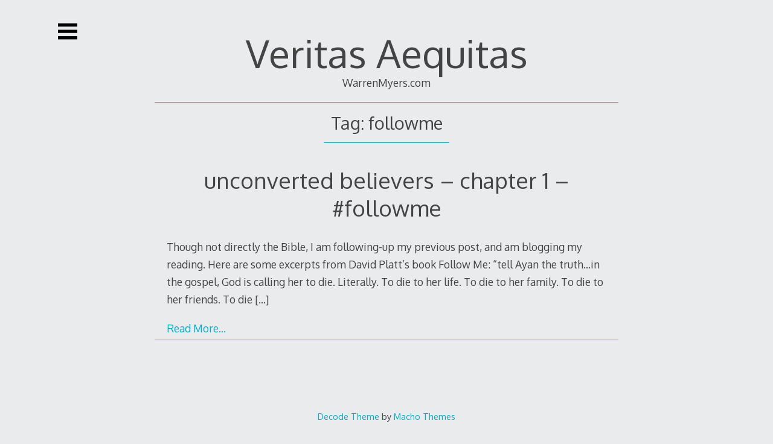

--- FILE ---
content_type: text/html; charset=UTF-8
request_url: https://blog.warrenmyers.com/tag/followme/
body_size: 8197
content:
<!DOCTYPE html>
<html lang="en-US" xmlns:fb="https://www.facebook.com/2008/fbml" xmlns:addthis="https://www.addthis.com/help/api-spec" >
<head>

<meta charset="UTF-8">
<meta http-equiv="X-UA-Compatible" content="IE=edge">
<meta name="viewport" content="width=device-width, initial-scale=1">
<link rel="profile" href="http://gmpg.org/xfn/11">
<link rel="pingback" href="https://blog.warrenmyers.com/xmlrpc.php">

<title>followme &#8211; Veritas Aequitas</title>
<meta name='robots' content='max-image-preview:large' />
<link rel='dns-prefetch' href='//fonts.googleapis.com' />
<link rel="alternate" type="application/rss+xml" title="Veritas Aequitas &raquo; Feed" href="https://blog.warrenmyers.com/feed/" />
<link rel="alternate" type="application/rss+xml" title="Veritas Aequitas &raquo; Comments Feed" href="https://blog.warrenmyers.com/comments/feed/" />
<link rel="alternate" type="application/rss+xml" title="Veritas Aequitas &raquo; followme Tag Feed" href="https://blog.warrenmyers.com/tag/followme/feed/" />
<style id='wp-img-auto-sizes-contain-inline-css' type='text/css'>
img:is([sizes=auto i],[sizes^="auto," i]){contain-intrinsic-size:3000px 1500px}
/*# sourceURL=wp-img-auto-sizes-contain-inline-css */
</style>
<style id='wp-emoji-styles-inline-css' type='text/css'>

	img.wp-smiley, img.emoji {
		display: inline !important;
		border: none !important;
		box-shadow: none !important;
		height: 1em !important;
		width: 1em !important;
		margin: 0 0.07em !important;
		vertical-align: -0.1em !important;
		background: none !important;
		padding: 0 !important;
	}
/*# sourceURL=wp-emoji-styles-inline-css */
</style>
<style id='wp-block-library-inline-css' type='text/css'>
:root{--wp-block-synced-color:#7a00df;--wp-block-synced-color--rgb:122,0,223;--wp-bound-block-color:var(--wp-block-synced-color);--wp-editor-canvas-background:#ddd;--wp-admin-theme-color:#007cba;--wp-admin-theme-color--rgb:0,124,186;--wp-admin-theme-color-darker-10:#006ba1;--wp-admin-theme-color-darker-10--rgb:0,107,160.5;--wp-admin-theme-color-darker-20:#005a87;--wp-admin-theme-color-darker-20--rgb:0,90,135;--wp-admin-border-width-focus:2px}@media (min-resolution:192dpi){:root{--wp-admin-border-width-focus:1.5px}}.wp-element-button{cursor:pointer}:root .has-very-light-gray-background-color{background-color:#eee}:root .has-very-dark-gray-background-color{background-color:#313131}:root .has-very-light-gray-color{color:#eee}:root .has-very-dark-gray-color{color:#313131}:root .has-vivid-green-cyan-to-vivid-cyan-blue-gradient-background{background:linear-gradient(135deg,#00d084,#0693e3)}:root .has-purple-crush-gradient-background{background:linear-gradient(135deg,#34e2e4,#4721fb 50%,#ab1dfe)}:root .has-hazy-dawn-gradient-background{background:linear-gradient(135deg,#faaca8,#dad0ec)}:root .has-subdued-olive-gradient-background{background:linear-gradient(135deg,#fafae1,#67a671)}:root .has-atomic-cream-gradient-background{background:linear-gradient(135deg,#fdd79a,#004a59)}:root .has-nightshade-gradient-background{background:linear-gradient(135deg,#330968,#31cdcf)}:root .has-midnight-gradient-background{background:linear-gradient(135deg,#020381,#2874fc)}:root{--wp--preset--font-size--normal:16px;--wp--preset--font-size--huge:42px}.has-regular-font-size{font-size:1em}.has-larger-font-size{font-size:2.625em}.has-normal-font-size{font-size:var(--wp--preset--font-size--normal)}.has-huge-font-size{font-size:var(--wp--preset--font-size--huge)}.has-text-align-center{text-align:center}.has-text-align-left{text-align:left}.has-text-align-right{text-align:right}.has-fit-text{white-space:nowrap!important}#end-resizable-editor-section{display:none}.aligncenter{clear:both}.items-justified-left{justify-content:flex-start}.items-justified-center{justify-content:center}.items-justified-right{justify-content:flex-end}.items-justified-space-between{justify-content:space-between}.screen-reader-text{border:0;clip-path:inset(50%);height:1px;margin:-1px;overflow:hidden;padding:0;position:absolute;width:1px;word-wrap:normal!important}.screen-reader-text:focus{background-color:#ddd;clip-path:none;color:#444;display:block;font-size:1em;height:auto;left:5px;line-height:normal;padding:15px 23px 14px;text-decoration:none;top:5px;width:auto;z-index:100000}html :where(.has-border-color){border-style:solid}html :where([style*=border-top-color]){border-top-style:solid}html :where([style*=border-right-color]){border-right-style:solid}html :where([style*=border-bottom-color]){border-bottom-style:solid}html :where([style*=border-left-color]){border-left-style:solid}html :where([style*=border-width]){border-style:solid}html :where([style*=border-top-width]){border-top-style:solid}html :where([style*=border-right-width]){border-right-style:solid}html :where([style*=border-bottom-width]){border-bottom-style:solid}html :where([style*=border-left-width]){border-left-style:solid}html :where(img[class*=wp-image-]){height:auto;max-width:100%}:where(figure){margin:0 0 1em}html :where(.is-position-sticky){--wp-admin--admin-bar--position-offset:var(--wp-admin--admin-bar--height,0px)}@media screen and (max-width:600px){html :where(.is-position-sticky){--wp-admin--admin-bar--position-offset:0px}}

/*# sourceURL=wp-block-library-inline-css */
</style><style id='global-styles-inline-css' type='text/css'>
:root{--wp--preset--aspect-ratio--square: 1;--wp--preset--aspect-ratio--4-3: 4/3;--wp--preset--aspect-ratio--3-4: 3/4;--wp--preset--aspect-ratio--3-2: 3/2;--wp--preset--aspect-ratio--2-3: 2/3;--wp--preset--aspect-ratio--16-9: 16/9;--wp--preset--aspect-ratio--9-16: 9/16;--wp--preset--color--black: #000000;--wp--preset--color--cyan-bluish-gray: #abb8c3;--wp--preset--color--white: #ffffff;--wp--preset--color--pale-pink: #f78da7;--wp--preset--color--vivid-red: #cf2e2e;--wp--preset--color--luminous-vivid-orange: #ff6900;--wp--preset--color--luminous-vivid-amber: #fcb900;--wp--preset--color--light-green-cyan: #7bdcb5;--wp--preset--color--vivid-green-cyan: #00d084;--wp--preset--color--pale-cyan-blue: #8ed1fc;--wp--preset--color--vivid-cyan-blue: #0693e3;--wp--preset--color--vivid-purple: #9b51e0;--wp--preset--gradient--vivid-cyan-blue-to-vivid-purple: linear-gradient(135deg,rgb(6,147,227) 0%,rgb(155,81,224) 100%);--wp--preset--gradient--light-green-cyan-to-vivid-green-cyan: linear-gradient(135deg,rgb(122,220,180) 0%,rgb(0,208,130) 100%);--wp--preset--gradient--luminous-vivid-amber-to-luminous-vivid-orange: linear-gradient(135deg,rgb(252,185,0) 0%,rgb(255,105,0) 100%);--wp--preset--gradient--luminous-vivid-orange-to-vivid-red: linear-gradient(135deg,rgb(255,105,0) 0%,rgb(207,46,46) 100%);--wp--preset--gradient--very-light-gray-to-cyan-bluish-gray: linear-gradient(135deg,rgb(238,238,238) 0%,rgb(169,184,195) 100%);--wp--preset--gradient--cool-to-warm-spectrum: linear-gradient(135deg,rgb(74,234,220) 0%,rgb(151,120,209) 20%,rgb(207,42,186) 40%,rgb(238,44,130) 60%,rgb(251,105,98) 80%,rgb(254,248,76) 100%);--wp--preset--gradient--blush-light-purple: linear-gradient(135deg,rgb(255,206,236) 0%,rgb(152,150,240) 100%);--wp--preset--gradient--blush-bordeaux: linear-gradient(135deg,rgb(254,205,165) 0%,rgb(254,45,45) 50%,rgb(107,0,62) 100%);--wp--preset--gradient--luminous-dusk: linear-gradient(135deg,rgb(255,203,112) 0%,rgb(199,81,192) 50%,rgb(65,88,208) 100%);--wp--preset--gradient--pale-ocean: linear-gradient(135deg,rgb(255,245,203) 0%,rgb(182,227,212) 50%,rgb(51,167,181) 100%);--wp--preset--gradient--electric-grass: linear-gradient(135deg,rgb(202,248,128) 0%,rgb(113,206,126) 100%);--wp--preset--gradient--midnight: linear-gradient(135deg,rgb(2,3,129) 0%,rgb(40,116,252) 100%);--wp--preset--font-size--small: 13px;--wp--preset--font-size--medium: 20px;--wp--preset--font-size--large: 36px;--wp--preset--font-size--x-large: 42px;--wp--preset--spacing--20: 0.44rem;--wp--preset--spacing--30: 0.67rem;--wp--preset--spacing--40: 1rem;--wp--preset--spacing--50: 1.5rem;--wp--preset--spacing--60: 2.25rem;--wp--preset--spacing--70: 3.38rem;--wp--preset--spacing--80: 5.06rem;--wp--preset--shadow--natural: 6px 6px 9px rgba(0, 0, 0, 0.2);--wp--preset--shadow--deep: 12px 12px 50px rgba(0, 0, 0, 0.4);--wp--preset--shadow--sharp: 6px 6px 0px rgba(0, 0, 0, 0.2);--wp--preset--shadow--outlined: 6px 6px 0px -3px rgb(255, 255, 255), 6px 6px rgb(0, 0, 0);--wp--preset--shadow--crisp: 6px 6px 0px rgb(0, 0, 0);}:where(.is-layout-flex){gap: 0.5em;}:where(.is-layout-grid){gap: 0.5em;}body .is-layout-flex{display: flex;}.is-layout-flex{flex-wrap: wrap;align-items: center;}.is-layout-flex > :is(*, div){margin: 0;}body .is-layout-grid{display: grid;}.is-layout-grid > :is(*, div){margin: 0;}:where(.wp-block-columns.is-layout-flex){gap: 2em;}:where(.wp-block-columns.is-layout-grid){gap: 2em;}:where(.wp-block-post-template.is-layout-flex){gap: 1.25em;}:where(.wp-block-post-template.is-layout-grid){gap: 1.25em;}.has-black-color{color: var(--wp--preset--color--black) !important;}.has-cyan-bluish-gray-color{color: var(--wp--preset--color--cyan-bluish-gray) !important;}.has-white-color{color: var(--wp--preset--color--white) !important;}.has-pale-pink-color{color: var(--wp--preset--color--pale-pink) !important;}.has-vivid-red-color{color: var(--wp--preset--color--vivid-red) !important;}.has-luminous-vivid-orange-color{color: var(--wp--preset--color--luminous-vivid-orange) !important;}.has-luminous-vivid-amber-color{color: var(--wp--preset--color--luminous-vivid-amber) !important;}.has-light-green-cyan-color{color: var(--wp--preset--color--light-green-cyan) !important;}.has-vivid-green-cyan-color{color: var(--wp--preset--color--vivid-green-cyan) !important;}.has-pale-cyan-blue-color{color: var(--wp--preset--color--pale-cyan-blue) !important;}.has-vivid-cyan-blue-color{color: var(--wp--preset--color--vivid-cyan-blue) !important;}.has-vivid-purple-color{color: var(--wp--preset--color--vivid-purple) !important;}.has-black-background-color{background-color: var(--wp--preset--color--black) !important;}.has-cyan-bluish-gray-background-color{background-color: var(--wp--preset--color--cyan-bluish-gray) !important;}.has-white-background-color{background-color: var(--wp--preset--color--white) !important;}.has-pale-pink-background-color{background-color: var(--wp--preset--color--pale-pink) !important;}.has-vivid-red-background-color{background-color: var(--wp--preset--color--vivid-red) !important;}.has-luminous-vivid-orange-background-color{background-color: var(--wp--preset--color--luminous-vivid-orange) !important;}.has-luminous-vivid-amber-background-color{background-color: var(--wp--preset--color--luminous-vivid-amber) !important;}.has-light-green-cyan-background-color{background-color: var(--wp--preset--color--light-green-cyan) !important;}.has-vivid-green-cyan-background-color{background-color: var(--wp--preset--color--vivid-green-cyan) !important;}.has-pale-cyan-blue-background-color{background-color: var(--wp--preset--color--pale-cyan-blue) !important;}.has-vivid-cyan-blue-background-color{background-color: var(--wp--preset--color--vivid-cyan-blue) !important;}.has-vivid-purple-background-color{background-color: var(--wp--preset--color--vivid-purple) !important;}.has-black-border-color{border-color: var(--wp--preset--color--black) !important;}.has-cyan-bluish-gray-border-color{border-color: var(--wp--preset--color--cyan-bluish-gray) !important;}.has-white-border-color{border-color: var(--wp--preset--color--white) !important;}.has-pale-pink-border-color{border-color: var(--wp--preset--color--pale-pink) !important;}.has-vivid-red-border-color{border-color: var(--wp--preset--color--vivid-red) !important;}.has-luminous-vivid-orange-border-color{border-color: var(--wp--preset--color--luminous-vivid-orange) !important;}.has-luminous-vivid-amber-border-color{border-color: var(--wp--preset--color--luminous-vivid-amber) !important;}.has-light-green-cyan-border-color{border-color: var(--wp--preset--color--light-green-cyan) !important;}.has-vivid-green-cyan-border-color{border-color: var(--wp--preset--color--vivid-green-cyan) !important;}.has-pale-cyan-blue-border-color{border-color: var(--wp--preset--color--pale-cyan-blue) !important;}.has-vivid-cyan-blue-border-color{border-color: var(--wp--preset--color--vivid-cyan-blue) !important;}.has-vivid-purple-border-color{border-color: var(--wp--preset--color--vivid-purple) !important;}.has-vivid-cyan-blue-to-vivid-purple-gradient-background{background: var(--wp--preset--gradient--vivid-cyan-blue-to-vivid-purple) !important;}.has-light-green-cyan-to-vivid-green-cyan-gradient-background{background: var(--wp--preset--gradient--light-green-cyan-to-vivid-green-cyan) !important;}.has-luminous-vivid-amber-to-luminous-vivid-orange-gradient-background{background: var(--wp--preset--gradient--luminous-vivid-amber-to-luminous-vivid-orange) !important;}.has-luminous-vivid-orange-to-vivid-red-gradient-background{background: var(--wp--preset--gradient--luminous-vivid-orange-to-vivid-red) !important;}.has-very-light-gray-to-cyan-bluish-gray-gradient-background{background: var(--wp--preset--gradient--very-light-gray-to-cyan-bluish-gray) !important;}.has-cool-to-warm-spectrum-gradient-background{background: var(--wp--preset--gradient--cool-to-warm-spectrum) !important;}.has-blush-light-purple-gradient-background{background: var(--wp--preset--gradient--blush-light-purple) !important;}.has-blush-bordeaux-gradient-background{background: var(--wp--preset--gradient--blush-bordeaux) !important;}.has-luminous-dusk-gradient-background{background: var(--wp--preset--gradient--luminous-dusk) !important;}.has-pale-ocean-gradient-background{background: var(--wp--preset--gradient--pale-ocean) !important;}.has-electric-grass-gradient-background{background: var(--wp--preset--gradient--electric-grass) !important;}.has-midnight-gradient-background{background: var(--wp--preset--gradient--midnight) !important;}.has-small-font-size{font-size: var(--wp--preset--font-size--small) !important;}.has-medium-font-size{font-size: var(--wp--preset--font-size--medium) !important;}.has-large-font-size{font-size: var(--wp--preset--font-size--large) !important;}.has-x-large-font-size{font-size: var(--wp--preset--font-size--x-large) !important;}
/*# sourceURL=global-styles-inline-css */
</style>

<style id='classic-theme-styles-inline-css' type='text/css'>
/*! This file is auto-generated */
.wp-block-button__link{color:#fff;background-color:#32373c;border-radius:9999px;box-shadow:none;text-decoration:none;padding:calc(.667em + 2px) calc(1.333em + 2px);font-size:1.125em}.wp-block-file__button{background:#32373c;color:#fff;text-decoration:none}
/*# sourceURL=/wp-includes/css/classic-themes.min.css */
</style>
<link rel='stylesheet' id='decode-icomoon-css' href='https://blog.warrenmyers.com/wp-content/themes/decode/assets/icomoon.css?ver=3.0.7' type='text/css' media='all' />
<link rel='stylesheet' id='decode-style-css' href='https://blog.warrenmyers.com/wp-content/themes/decode/style.css?ver=3.0.7' type='text/css' media='all' />
<link rel='stylesheet' id='decode-font-stylesheet-css' href='//fonts.googleapis.com/css?family=Oxygen&#038;ver=6.9' type='text/css' media='all' />
<link rel='stylesheet' id='addthis_all_pages-css' href='https://blog.warrenmyers.com/wp-content/plugins/addthis/frontend/build/addthis_wordpress_public.min.css?ver=6.9' type='text/css' media='all' />
<link rel="https://api.w.org/" href="https://blog.warrenmyers.com/wp-json/" /><link rel="alternate" title="JSON" type="application/json" href="https://blog.warrenmyers.com/wp-json/wp/v2/tags/88" /><link rel="EditURI" type="application/rsd+xml" title="RSD" href="https://blog.warrenmyers.com/xmlrpc.php?rsd" />
<meta name="generator" content="WordPress 6.9" />

		<!-- Decode Custom Colors CSS -->

		<style type="text/css">

			
			@media (min-width: 68.5em) {

				.site-main {
					max-width: none;
				}

			
			}

		</style>

		<script data-cfasync="false" type="text/javascript">if (window.addthis_product === undefined) { window.addthis_product = "wpp"; } if (window.wp_product_version === undefined) { window.wp_product_version = "wpp-6.2.7"; } if (window.addthis_share === undefined) { window.addthis_share = {}; } if (window.addthis_config === undefined) { window.addthis_config = {"data_track_clickback":true,"ignore_server_config":true,"data_ga_property":"UA-31157590-2","data_ga_social":true,"ui_atversion":300,"data_track_addressbar":true}; } if (window.addthis_layers === undefined) { window.addthis_layers = {}; } if (window.addthis_layers_tools === undefined) { window.addthis_layers_tools = [{"sharetoolbox":{"numPreferredServices":5,"thirdPartyButtons":true,"services":"facebook_like,tweet,pinterest_pinit,counter","elements":".addthis_inline_share_toolbox_below,.at-below-post"}}]; } else { window.addthis_layers_tools.push({"sharetoolbox":{"numPreferredServices":5,"thirdPartyButtons":true,"services":"facebook_like,tweet,pinterest_pinit,counter","elements":".addthis_inline_share_toolbox_below,.at-below-post"}});  } if (window.addthis_plugin_info === undefined) { window.addthis_plugin_info = {"info_status":"enabled","cms_name":"WordPress","plugin_name":"Share Buttons by AddThis","plugin_version":"6.2.7","plugin_mode":"WordPress","anonymous_profile_id":"wp-5d78209790d10198aff238a2e7b49b19","page_info":{"template":"archives","post_type":""},"sharing_enabled_on_post_via_metabox":false}; } 
                    (function() {
                      var first_load_interval_id = setInterval(function () {
                        if (typeof window.addthis !== 'undefined') {
                          window.clearInterval(first_load_interval_id);
                          if (typeof window.addthis_layers !== 'undefined' && Object.getOwnPropertyNames(window.addthis_layers).length > 0) {
                            window.addthis.layers(window.addthis_layers);
                          }
                          if (Array.isArray(window.addthis_layers_tools)) {
                            for (i = 0; i < window.addthis_layers_tools.length; i++) {
                              window.addthis.layers(window.addthis_layers_tools[i]);
                            }
                          }
                        }
                     },1000)
                    }());
                </script> <script data-cfasync="false" type="text/javascript" src="https://s7.addthis.com/js/300/addthis_widget.js#pubid=wizzardude" async="async"></script></head>

<body class="archive tag tag-followme tag-88 wp-theme-decode group-blog sidebar-style-closing sidebar-style-left">
	
<div id="page" class="hfeed site">
	
	<a class="skip-link screen-reader-text" href="#content">Skip to content</a>
	
				
				<button id="sidebar-link" class="sidebar-link SidebarLink left" title="Show sidebar">
				<svg width="100%" height="100%" viewBox="0 0 240 200" version="1.1" xmlns="http://www.w3.org/2000/svg">
					<g class="menu-icon" fill-rule="evenodd">
						<path d="M0,160 L0,200 L240,200 L240,160 L0,160 Z M0,160"></path>
						<path d="M0,80 L0,120 L240,120 L240,80 L0,80 Z M0,80"></path>
						<path d="M0,0 L0,40 L240,40 L240,0 L0,0 Z M0,0"></path>
					</g>
				</svg>
			</button>
					<header id="masthead" class="site-header" role="banner" style="background-position: center center; background-attachment: fixed; -webkit-background-size: cover; -moz-background-size: cover; -ms-background-size: cover; background-size: cover;">
		
				
		<div class="site-branding">
				
											
						
				<h1 class="site-title">
				<a href="https://blog.warrenmyers.com/" title="Veritas Aequitas" rel="home">Veritas Aequitas</a>
				</h1>
						
											<h2 class="site-description">WarrenMyers.com</h2>
										
		</div><!-- .site-branding -->
		
		
		<div id="header-menu" class="menu horizontal-menu header-menu"></div>
		
				
	</header><!-- #masthead -->
	
			
		
	<div id="content" class="site-content ">
		


<div id="primary" class="content-area">

	<main id="main" class="site-main" role="main">



	


		<header class="page-header">

			<h1 class="page-title">Tag: <span>followme</span></h1>
		</header><!-- .page-header -->



		
		
		

			
	<article id="post-479" class="post-479 post type-post status-publish format-standard hentry category-study tag-followme tag-study-2 archive-listings">
	
	<header class="entry-header">
					<h2 class="entry-title"><a href="https://blog.warrenmyers.com/2014/02/unconverted-believers-chapter-1-followme/" rel="bookmark">unconverted believers &#8211; chapter 1 &#8211; #followme</a></h2>			</header><!-- .entry-header -->
	
	<div class="entry-summary">
		<div class="at-above-post-arch-page addthis_tool" data-url="https://blog.warrenmyers.com/2014/02/unconverted-believers-chapter-1-followme/"></div>
<p>Though not directly the Bible, I am following-up my previous post, and am blogging my reading. Here are some excerpts from David Platt&#8217;s book Follow Me: &#8220;tell Ayan the truth&#8230;in the gospel, God is calling her to die. Literally. To die to her life. To die to her family. To die to her friends. To die <a class="read-more" href="https://blog.warrenmyers.com/2014/02/unconverted-believers-chapter-1-followme/">[&hellip;]</a><!-- AddThis Advanced Settings above via filter on wp_trim_excerpt --><!-- AddThis Advanced Settings below via filter on wp_trim_excerpt --><!-- AddThis Advanced Settings generic via filter on wp_trim_excerpt --><!-- AddThis Share Buttons above via filter on wp_trim_excerpt --><!-- AddThis Share Buttons below via filter on wp_trim_excerpt --></p>
<div class="at-below-post-arch-page addthis_tool" data-url="https://blog.warrenmyers.com/2014/02/unconverted-believers-chapter-1-followme/"></div>
<p><!-- AddThis Share Buttons generic via filter on wp_trim_excerpt --></p>
	</div><!-- .entry-summary -->
	
	<footer class="entry-footer">
		<a class="read-more-link" href="https://blog.warrenmyers.com/2014/02/unconverted-believers-chapter-1-followme/">Read More&hellip;</a>
		
				
		<div class="entry-meta">
					</div>
	</footer><!-- .entry-footer -->
		
	</article><!-- #post-479 -->
	


		
		
	</main><!-- #main -->

	

	

	

</div><!-- #primary -->




	</div><!-- #content -->
	
	
	<footer id="colophon" class="site-footer" role="contentinfo">
	
	
		
		<div class="theme-info">
		<p><a href="https://www.machothemes.com/themes/decode/" rel="dofollow">Decode Theme</a> by <a href="https://www.machothemes.com/" rel="dofollow" title="Professional & Responsive WordPress Themes">Macho Themes</a></p>
	</div><!-- .theme-info -->
		
	</footer><!-- #colophon -->
	</div><!-- #page -->


	
<div id="sidebar" class="sidebar left">
	<div id="sidebar-top" class="sidebar-top SidebarTop clearfix">
		<button id="sidebar-close" class="sidebar-close SidebarClose" title="Hide sidebar">
			<svg width="100%" height="100%" viewBox="0 0 200 200" version="1.1" xmlns="http://www.w3.org/2000/svg">
			<path class="close-icon" d="M0,172.881356 L72.8813559,100 L1.0658141e-14,27.1186441 L27.1186441,-2.84217094e-14 L100,72.8813559 L172.881356,0 L200,27.1186441 L127.118644,100 L200,172.881356 L172.881356,200 L100,127.118644 L27.1186441,200 Z M0,172.881356" fill="#444444"></path>
			</svg>
		</button>
	</div>
	<div class="sidebar-content">

		
		<div class="widget-area" role="complementary">
	
				
			<aside id="search" class="widget widget_search">
				<form role="search" method="get" class="search-form" action="https://blog.warrenmyers.com/">
				<label>
					<span class="screen-reader-text">Search for:</span>
					<input type="search" class="search-field" placeholder="Search &hellip;" value="" name="s" />
				</label>
				<input type="submit" class="search-submit" value="Search" />
			</form>			</aside>

			<aside id="archives" class="widget">
				<h1 class="widget-title">Archives</h1>
				<ul>
						<li><a href='https://blog.warrenmyers.com/2022/01/'>January 2022</a></li>
	<li><a href='https://blog.warrenmyers.com/2021/07/'>July 2021</a></li>
	<li><a href='https://blog.warrenmyers.com/2021/03/'>March 2021</a></li>
	<li><a href='https://blog.warrenmyers.com/2021/02/'>February 2021</a></li>
	<li><a href='https://blog.warrenmyers.com/2020/04/'>April 2020</a></li>
	<li><a href='https://blog.warrenmyers.com/2019/07/'>July 2019</a></li>
	<li><a href='https://blog.warrenmyers.com/2017/07/'>July 2017</a></li>
	<li><a href='https://blog.warrenmyers.com/2017/01/'>January 2017</a></li>
	<li><a href='https://blog.warrenmyers.com/2016/03/'>March 2016</a></li>
	<li><a href='https://blog.warrenmyers.com/2016/02/'>February 2016</a></li>
	<li><a href='https://blog.warrenmyers.com/2015/10/'>October 2015</a></li>
	<li><a href='https://blog.warrenmyers.com/2015/09/'>September 2015</a></li>
	<li><a href='https://blog.warrenmyers.com/2015/06/'>June 2015</a></li>
	<li><a href='https://blog.warrenmyers.com/2014/09/'>September 2014</a></li>
	<li><a href='https://blog.warrenmyers.com/2014/08/'>August 2014</a></li>
	<li><a href='https://blog.warrenmyers.com/2014/07/'>July 2014</a></li>
	<li><a href='https://blog.warrenmyers.com/2014/06/'>June 2014</a></li>
	<li><a href='https://blog.warrenmyers.com/2014/05/'>May 2014</a></li>
	<li><a href='https://blog.warrenmyers.com/2014/04/'>April 2014</a></li>
	<li><a href='https://blog.warrenmyers.com/2014/03/'>March 2014</a></li>
	<li><a href='https://blog.warrenmyers.com/2014/02/'>February 2014</a></li>
	<li><a href='https://blog.warrenmyers.com/2014/01/'>January 2014</a></li>
	<li><a href='https://blog.warrenmyers.com/2013/12/'>December 2013</a></li>
	<li><a href='https://blog.warrenmyers.com/2013/11/'>November 2013</a></li>
	<li><a href='https://blog.warrenmyers.com/2013/09/'>September 2013</a></li>
	<li><a href='https://blog.warrenmyers.com/2013/07/'>July 2013</a></li>
	<li><a href='https://blog.warrenmyers.com/2013/06/'>June 2013</a></li>
	<li><a href='https://blog.warrenmyers.com/2013/05/'>May 2013</a></li>
	<li><a href='https://blog.warrenmyers.com/2013/04/'>April 2013</a></li>
	<li><a href='https://blog.warrenmyers.com/2013/03/'>March 2013</a></li>
	<li><a href='https://blog.warrenmyers.com/2013/02/'>February 2013</a></li>
	<li><a href='https://blog.warrenmyers.com/2013/01/'>January 2013</a></li>
	<li><a href='https://blog.warrenmyers.com/2012/12/'>December 2012</a></li>
	<li><a href='https://blog.warrenmyers.com/2012/10/'>October 2012</a></li>
	<li><a href='https://blog.warrenmyers.com/2012/08/'>August 2012</a></li>
	<li><a href='https://blog.warrenmyers.com/2012/06/'>June 2012</a></li>
	<li><a href='https://blog.warrenmyers.com/2012/04/'>April 2012</a></li>
	<li><a href='https://blog.warrenmyers.com/2012/03/'>March 2012</a></li>
	<li><a href='https://blog.warrenmyers.com/2012/02/'>February 2012</a></li>
	<li><a href='https://blog.warrenmyers.com/2011/11/'>November 2011</a></li>
	<li><a href='https://blog.warrenmyers.com/2011/08/'>August 2011</a></li>
	<li><a href='https://blog.warrenmyers.com/2011/07/'>July 2011</a></li>
	<li><a href='https://blog.warrenmyers.com/2011/04/'>April 2011</a></li>
	<li><a href='https://blog.warrenmyers.com/2010/11/'>November 2010</a></li>
	<li><a href='https://blog.warrenmyers.com/2010/10/'>October 2010</a></li>
	<li><a href='https://blog.warrenmyers.com/2010/08/'>August 2010</a></li>
	<li><a href='https://blog.warrenmyers.com/2010/07/'>July 2010</a></li>
	<li><a href='https://blog.warrenmyers.com/2010/05/'>May 2010</a></li>
	<li><a href='https://blog.warrenmyers.com/2010/04/'>April 2010</a></li>
	<li><a href='https://blog.warrenmyers.com/2010/03/'>March 2010</a></li>
	<li><a href='https://blog.warrenmyers.com/2010/02/'>February 2010</a></li>
	<li><a href='https://blog.warrenmyers.com/2010/01/'>January 2010</a></li>
	<li><a href='https://blog.warrenmyers.com/2009/11/'>November 2009</a></li>
	<li><a href='https://blog.warrenmyers.com/2009/10/'>October 2009</a></li>
	<li><a href='https://blog.warrenmyers.com/2009/09/'>September 2009</a></li>
	<li><a href='https://blog.warrenmyers.com/2009/08/'>August 2009</a></li>
	<li><a href='https://blog.warrenmyers.com/2009/01/'>January 2009</a></li>
	<li><a href='https://blog.warrenmyers.com/2008/11/'>November 2008</a></li>
	<li><a href='https://blog.warrenmyers.com/2008/08/'>August 2008</a></li>
	<li><a href='https://blog.warrenmyers.com/2008/07/'>July 2008</a></li>
	<li><a href='https://blog.warrenmyers.com/2007/09/'>September 2007</a></li>
	<li><a href='https://blog.warrenmyers.com/2007/08/'>August 2007</a></li>
	<li><a href='https://blog.warrenmyers.com/2007/06/'>June 2007</a></li>
	<li><a href='https://blog.warrenmyers.com/2007/04/'>April 2007</a></li>
	<li><a href='https://blog.warrenmyers.com/2007/01/'>January 2007</a></li>
	<li><a href='https://blog.warrenmyers.com/2006/08/'>August 2006</a></li>
	<li><a href='https://blog.warrenmyers.com/2006/07/'>July 2006</a></li>
	<li><a href='https://blog.warrenmyers.com/2006/05/'>May 2006</a></li>
	<li><a href='https://blog.warrenmyers.com/2006/04/'>April 2006</a></li>
	<li><a href='https://blog.warrenmyers.com/2006/03/'>March 2006</a></li>
	<li><a href='https://blog.warrenmyers.com/2006/02/'>February 2006</a></li>
	<li><a href='https://blog.warrenmyers.com/2005/12/'>December 2005</a></li>
	<li><a href='https://blog.warrenmyers.com/2005/10/'>October 2005</a></li>
	<li><a href='https://blog.warrenmyers.com/2005/09/'>September 2005</a></li>
	<li><a href='https://blog.warrenmyers.com/2005/06/'>June 2005</a></li>
	<li><a href='https://blog.warrenmyers.com/2005/04/'>April 2005</a></li>
				</ul>
			</aside>

						
	</div><!-- .widget-area -->
		
	</div>
</div><!-- #sidebar -->

<script type="speculationrules">
{"prefetch":[{"source":"document","where":{"and":[{"href_matches":"/*"},{"not":{"href_matches":["/wp-*.php","/wp-admin/*","/wp-content/uploads/*","/wp-content/*","/wp-content/plugins/*","/wp-content/themes/decode/*","/*\\?(.+)"]}},{"not":{"selector_matches":"a[rel~=\"nofollow\"]"}},{"not":{"selector_matches":".no-prefetch, .no-prefetch a"}}]},"eagerness":"conservative"}]}
</script>
<script type="text/javascript" src="https://blog.warrenmyers.com/wp-content/themes/decode/scripts/decode.js?ver=3.0.9" id="decode-scripts-js"></script>
<script id="wp-emoji-settings" type="application/json">
{"baseUrl":"https://s.w.org/images/core/emoji/17.0.2/72x72/","ext":".png","svgUrl":"https://s.w.org/images/core/emoji/17.0.2/svg/","svgExt":".svg","source":{"concatemoji":"https://blog.warrenmyers.com/wp-includes/js/wp-emoji-release.min.js?ver=6.9"}}
</script>
<script type="module">
/* <![CDATA[ */
/*! This file is auto-generated */
const a=JSON.parse(document.getElementById("wp-emoji-settings").textContent),o=(window._wpemojiSettings=a,"wpEmojiSettingsSupports"),s=["flag","emoji"];function i(e){try{var t={supportTests:e,timestamp:(new Date).valueOf()};sessionStorage.setItem(o,JSON.stringify(t))}catch(e){}}function c(e,t,n){e.clearRect(0,0,e.canvas.width,e.canvas.height),e.fillText(t,0,0);t=new Uint32Array(e.getImageData(0,0,e.canvas.width,e.canvas.height).data);e.clearRect(0,0,e.canvas.width,e.canvas.height),e.fillText(n,0,0);const a=new Uint32Array(e.getImageData(0,0,e.canvas.width,e.canvas.height).data);return t.every((e,t)=>e===a[t])}function p(e,t){e.clearRect(0,0,e.canvas.width,e.canvas.height),e.fillText(t,0,0);var n=e.getImageData(16,16,1,1);for(let e=0;e<n.data.length;e++)if(0!==n.data[e])return!1;return!0}function u(e,t,n,a){switch(t){case"flag":return n(e,"\ud83c\udff3\ufe0f\u200d\u26a7\ufe0f","\ud83c\udff3\ufe0f\u200b\u26a7\ufe0f")?!1:!n(e,"\ud83c\udde8\ud83c\uddf6","\ud83c\udde8\u200b\ud83c\uddf6")&&!n(e,"\ud83c\udff4\udb40\udc67\udb40\udc62\udb40\udc65\udb40\udc6e\udb40\udc67\udb40\udc7f","\ud83c\udff4\u200b\udb40\udc67\u200b\udb40\udc62\u200b\udb40\udc65\u200b\udb40\udc6e\u200b\udb40\udc67\u200b\udb40\udc7f");case"emoji":return!a(e,"\ud83e\u1fac8")}return!1}function f(e,t,n,a){let r;const o=(r="undefined"!=typeof WorkerGlobalScope&&self instanceof WorkerGlobalScope?new OffscreenCanvas(300,150):document.createElement("canvas")).getContext("2d",{willReadFrequently:!0}),s=(o.textBaseline="top",o.font="600 32px Arial",{});return e.forEach(e=>{s[e]=t(o,e,n,a)}),s}function r(e){var t=document.createElement("script");t.src=e,t.defer=!0,document.head.appendChild(t)}a.supports={everything:!0,everythingExceptFlag:!0},new Promise(t=>{let n=function(){try{var e=JSON.parse(sessionStorage.getItem(o));if("object"==typeof e&&"number"==typeof e.timestamp&&(new Date).valueOf()<e.timestamp+604800&&"object"==typeof e.supportTests)return e.supportTests}catch(e){}return null}();if(!n){if("undefined"!=typeof Worker&&"undefined"!=typeof OffscreenCanvas&&"undefined"!=typeof URL&&URL.createObjectURL&&"undefined"!=typeof Blob)try{var e="postMessage("+f.toString()+"("+[JSON.stringify(s),u.toString(),c.toString(),p.toString()].join(",")+"));",a=new Blob([e],{type:"text/javascript"});const r=new Worker(URL.createObjectURL(a),{name:"wpTestEmojiSupports"});return void(r.onmessage=e=>{i(n=e.data),r.terminate(),t(n)})}catch(e){}i(n=f(s,u,c,p))}t(n)}).then(e=>{for(const n in e)a.supports[n]=e[n],a.supports.everything=a.supports.everything&&a.supports[n],"flag"!==n&&(a.supports.everythingExceptFlag=a.supports.everythingExceptFlag&&a.supports[n]);var t;a.supports.everythingExceptFlag=a.supports.everythingExceptFlag&&!a.supports.flag,a.supports.everything||((t=a.source||{}).concatemoji?r(t.concatemoji):t.wpemoji&&t.twemoji&&(r(t.twemoji),r(t.wpemoji)))});
//# sourceURL=https://blog.warrenmyers.com/wp-includes/js/wp-emoji-loader.min.js
/* ]]> */
</script>

</body>
</html>